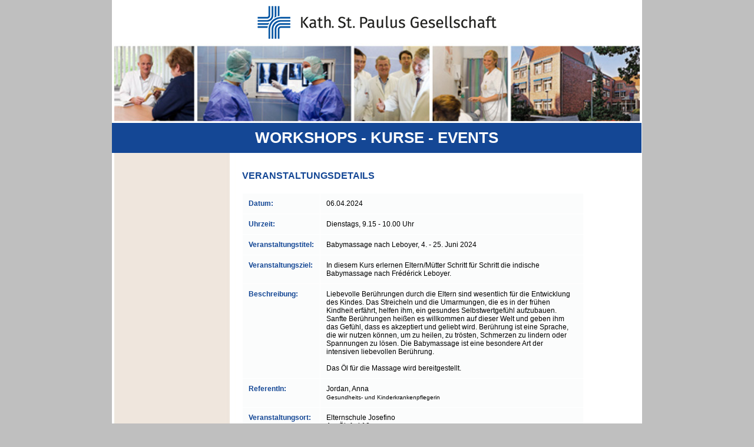

--- FILE ---
content_type: text/html; charset=UTF-8
request_url: https://workshops.lukas-gesellschaft.de/index/details/id/2224
body_size: 5225
content:
<!DOCTYPE html PUBLIC "-//W3C//DTD XHTML 1.0 Strict//EN" "http://www.w3.org/TR/xhtml1/DTD/xhtml1-strict.dtd">
<html xmlns="http://www.w3.org/1999/xhtml">

<head>
 <title>Workshops, Kurse, Events - Katholische St. Lukas-Gesellschaft</title> <meta content="text/html; charset=utf-8" http-equiv="content-type" />
 <meta name="publisher" content="NetGroup Deutschland GmbH, www.netgroup.de" />
 <meta name="copyright" content="Kahtolische St. Lukas-Gesellschaft" />
 <meta name="robots" content="index, follow" />
 <meta name="Content-Language" content="de" />
 <link rel="STYLESHEET" type="text/css" media="all" href="/tabs.css" />
 <link rel="STYLESHEET" type="text/css" media="print" href="/print.css" />
 <link rel="stylesheet" type="text/css" href="/fancybox/jquery.fancybox-1.3.4.css" media="screen" />
 <style>
	#left ul li a h1 {
		margin-bottom:10px;
	}
	#left table.login-table {
		font-size:12px;
	}
 </style>
 <link type="text/css" href="/css/custom-theme/jquery-ui-1.8.10.custom.css" rel="stylesheet" />
 <script type="text/javascript" src="/jquery-1.4.3.min.js" ></script>
 <script type="text/javascript" src="/jquery-ui-1.8.10.custom.min.js" ></script>
 <script type="text/javascript" src="/lukas_scripts.js" ></script>
 <script type="text/javascript" src="/fancybox/jquery.mousewheel-3.0.4.pack.js"></script>
 <script type="text/javascript" src="/fancybox/jquery.fancybox-1.3.4.pack.js"></script>
</head>
<body>

	<div id="wrapper">
		<div id="header">
			<div class="logo"><a class="warteliste-link" href="/index"><img src="/images/logo_st-paulus-gesellschaft.png" alt="Logo"/></a></div>

			<div class="pics"><img src="/images/header-pics.jpg" alt="" /></div>
			<h1>Workshops - Kurse - Events</h1>
		</div>
		<div id="container">
			<div id="left">
				<div class="inside">
					<ul>
                        <li>
						<div class="content first">
    							</div>
						</li>
                    </ul>

				</div>
			</div>
			<div id="main">
				<div class="inside">
					<div class="content">
						<div class="veranstaltungen">
   							<div class="veranstaltungen">
 <h1>Veranstaltungsdetails</h1>
 <div class="liste detailansicht">
  <table cellspacing="1" cellpadding="0" border="0" width="580">
	<tr class="odd">
		<td>Datum:</td>
		<td class="Details">06.04.2024</td>
	</tr>
	<tr class="odd">
		<td>Uhrzeit:</td>
		<td class="Details">Dienstags, 9.15 - 10.00 Uhr</td>
	</tr>
	<tr class="odd">
		<td>Veranstaltungstitel:</td>
		<td class="Details">Babymassage nach Leboyer, 4. - 25. Juni 2024</td>
	</tr>
	<tr class="odd">
		<td>Veranstaltungsziel:</td>
		<td class="Details">In diesem Kurs erlernen Eltern/Mütter Schritt für Schritt die indische Babymassage nach Frédérick Leboyer.</td>
	</tr>
	<tr class="odd">
		<td>Beschreibung:</td>
		<td class="Details">Liebevolle Berührungen durch die Eltern sind wesentlich für die Entwicklung des Kindes. Das Streicheln und die Umarmungen, die es in der frühen Kindheit erfährt, helfen ihm, ein gesundes Selbstwertgefühl aufzubauen. Sanfte Berührungen heißen es willkommen auf dieser Welt und geben ihm das Gefühl, dass es akzeptiert und geliebt wird. Berührung ist eine Sprache, die wir nutzen können, um zu heilen, zu trösten, Schmerzen zu lindern oder Spannungen zu lösen. Die Babymassage ist eine besondere Art der intensiven liebevollen Berührung.<br />
<br />
Das Öl für die Massage wird bereitgestellt.</td>
	</tr>
	<tr class="odd">
	<td>
	
	ReferentIn:
	
	
	</td>
			<td class="Details">
			 <ul class="NoList">
			 			  <li>
			  	 Jordan, Anna			  	<br /><small>Gesundheits- und Kinderkrankenpflegerin</small>			  
			  </li>
			 </ul>
		  	</td>
		</tr>
	<tr class="odd">
		<td>Veranstaltungsort:</td>
		<td class="Details">
		 Elternschule Josefino<br/>
		 Am Ölpfad 10<br />
44263 Dortmund<br/>
		 Eingang in der Eckardtstrasse<br/>
		 <a href="http://goo.gl/maps/JhjA" target="_bank">http://goo.gl/maps/JhjA</a><br/>
		</td>
	</tr>
	<tr class="odd">
		<td>Hinweis:</td>
		<td class="Details">Bitte mitbringen:<br/>- Handtücher<br/>- Bequeme Kleidung<br/><br/><br/>Kursdauer: 4 Termine, je 45min.<br/><br/>Gebühr: 30 Euro<br/>(Bitte bringen Sie den Betrag zum Kursbeginn mit.)<br/><br/>Zielgruppe: <br/>Der Kurs richtet sich an Eltern mit Babys, die beim Kursbeginn maximal 16 Wochen alt sind.</td>
	</tr>
		
	<tr class="odd">
		<td>&nbsp;</td>
		<td>
			<a class="Action" href="/index/anmelden/id/2224">Anmeldung</a>
			<a class="Action" href="/index" style="margin-left: 50px">Zurück</a>
			
		</td>

	</tr>

  </table>
 </div>
</div>						</div>
					</div>
				</div>
			</div>
			<div style="clear:both;"></div>
		</div>
	</div>
	<div align="center" id="footer">
		<div class="inside">
			<div class="links"></div>
			<div class="rechts">
				<a href="/">Startseite</a> |
				<a href="https://www.lukas-gesellschaft.de/impressum.html" target="_blank">Kontakt / Impressum</a> |
				<a href="/index/loginform">Login</a> |
				<a href="https://www.lukas-gesellschaft.de/datenschutz.html" target="gesellschaft">Datenschutz</a>
			</div>
		</div>
	</div>

</body>
</html>

--- FILE ---
content_type: text/css
request_url: https://workshops.lukas-gesellschaft.de/tabs.css
body_size: 26485
content:
*, div, p, ul
{
	margin:0;
	padding:0;

}

html, body{
    margin: 0;
    padding: 0;
    /*height: 100%; *//* WICHTIG!!! STRECKT ANZEIGENBEREICH AUF 100% */
}


body
{
	/*color:#000000;*/
	font-family:Arial,Verdana,sans serif;
	font-size:12px;
	/*background-image:url("images/body_bg.gif");
	background-repeat:repeat-x;*/
	overflow-y:scroll;
    background-color: #BFBFBF;
    height: 100%;
    min-height:100%;
}
textarea {
	font-family:Arial,Verdana,sans serif;
	font-size:12px;
}

#wrapper
{
    width: 900px;
	margin-left:auto;
	margin-right:auto;
	position:relative;
    background-image:url("images/container-hg.jpg");
    background-repeat:repeat-y;
    height:100%;
    margin-bottom: 0;
}

#main input, #main textarea, #main select
{
    border: 1px solid #BFBFBF;
    padding: 3px;
    width:200px;
}

#main input.checkbox
{
    border: 0;
    padding: 0;
    width:20px;
}

#main textarea
{
    width:370px;
}

#main select
{
    width:207px;
}

#main input.login-submit, #main input#submitbutton, #main input#abortbutton
{
    font-weight: bold;
    color: #fff;
    background-color: #144795;
    border: 0;
    padding: 5px;
    margin: 10px 5px 10px 0;
    /*width:auto;*/
    width:130px;
}

#main .login-table
{
    margin: 5px 0 5px -2px;
}

#main .login-table input
{
    margin: 5px 0;
}

.inside
{
	position:relative;
}

#header
{
    border-top:3px solid #fff;
    border-right:1px solid #fff;
	/*height:198px;*/
	/*height:175px;*/
	background-color:#144795;
}

#header .logo
{
	/*position:absolute;
	top:0;
	left:0;*/
	border-right:3px solid #fff;
	border-left:4px solid #fff;
	border-top:2px solid #fff;
	border-bottom:2px solid #fff;
	background-color: #fff;
	padding: 5px 0;
}

#header .logo a, #header .logo img {
	display: block;
}

#header .logo img {
	margin-left: auto;
	margin-right: auto;
}

#header .pics
{
	/*position:absolute;
	left:200px;
	top:0;*/
	/*left:260px;*/
	border-right: 3px solid #fff;
	border-left: 4px solid #fff;
}

#header .pics img
{
	border-bottom:3px solid #fff;
	width:100%;
	height: auto;
	display: block;
}

#header h1
{
	
	font-size:26px;
	font-weight:bold;
	/*font-family:Myriad, Arial, Verdana;*/
	font-family:Arial, Verdana;
	/*position:absolute;
	left:183px;*/
	/*left:263px;*/
	/*top:120px;*/
	/*top:106px;*/
	text-transform:uppercase;
	color:#fff;
	padding-left:40px;
	padding-right: 40px;
	padding-bottom:10px;
	padding-top:10px;
	text-align: center;

}
h2 {
	font-size: 14px;
	font-weight: bold;
	/*font-family: Myriad, Arial, Verdana;*/
    font-family:Arial, Verdana;
}

#container
{
	/*margin-bottom:8px;*/
	background-image:url("images/container-hg.jpg");
	background-repeat:repeat-y;
    min-height: 380px;
}

#left
{
	width:200px;
	float:left;
}

#left .login-status
{
	font-size:11px;
	font-weight:bold;
	margin-top:5px;
}

#left .login-submit
{
	margin-bottom:20px;
}

#left .logins
{
	font-size:11px;
	padding:4px;
	width:177px;
}

#left #left-reminder a
{
	color:#144795;
	text-decoration:none;
}

#left #left-reminder a:hover
{
	color:#717985;
	text-decoration:none;
}

#left
{
    overflow: hidden;
	/*padding-top:30px;*/
}

#left table.login-table
{
	padding-left:20px;
}


#left ul li
{
	list-style-type:none;
	margin-bottom:20px;
}

#left ul li div.content
{
	/*background-image:url("images/left-content-bg.gif");
	background-repeat:no-repeat;
	background-color:#fdfdfd;
	padding-left:35px;
	padding-right:35px;
	padding-top:20px;
	padding-bottom:20px;*/
	font-size:10px;
	display:none;
}

#left ul li div.first
{
	display:block;
}

#left ul li div.content .schaden-nr
{
 	font-weight:bold;
}

#left ul li div.content .kunde
{
 	font-weight:bold;
}

#left ul li div.content .schaden-satz
{
 	font-weight:bold;
	color:#e10000;
}

#left ul li div.content .letzte-aktion
{
 	font-weight:bold;
	color:#e10000;
}

#left ul li div.content table td.paddingbottom
{
 	padding-bottom:10px;
}

#left ul li div.content table td.paddingtop
{
 	padding-top:2px;
}

#left ul li div.content .head
{
 	font-weight:bold;
}

#left ul li div.content .data
{
 	font-weight:bold;
	color:#e10000;
}

#left ul li div.content a
{
	/*color:#e10000;
	text-decoration:underline;*/
}

#left ul li div.content a.detail-suche
{
	font-size:10px;
}

#left ul li div.content a:hover
{
	color:#484e55;
	text-decoration:underline;
}

#left ul li div.content ul.status
{
	padding-top:0;
	margin-top:0;
}


#left ul li div.content ul.status li
{
	float:left;
	margin-right:10px;
	padding:5px;
	border:1px solid #484E55;
	background-color:#fff;
}

#left ul li div.content ul.status li:hover
{
	float:left;
	margin-right:10px;
	padding:5px;
	border:1px solid #e10000;
	background-color:#fff;
}

#left ul li div.content ul.status li a
{
	text-decoration:none;
	color:#484E55;

	
}

#left ul li div.content ul.status li:hover a
{
	text-decoration:none;
	color:#e10000;
	
}


/*
#left ul li div.content input
{
	background-image:url("images/left-input.gif");
	background-repeat:no-repeat;
	width:172px;
	padding-left:10px;
}
*/


#left ul li div.content #left-reminder input
{
	/*background-image:url("images/left-input.gif");
	background-repeat:no-repeat;*/
	width:18px;
	padding-left:10px;
}

#left ul li div.content .input-submit
{
	padding-top:4px;
}

#left h1.menu_headline
{
    background-color:#144795;
    color:#fff;
    /*font-family:Myriad, Arial, Verdana;*/
    font-family:Arial, Verdana;
    padding-left:17px;
    padding-top:7px;
    padding-bottom:7px;
    font-size:12px;
    text-decoration:none;
    width:179px;
    /*margin-bottom:25px;*/
    border-left: 4px solid #fff;
    border-bottom: 2px solid #fff;
}

#left ul li a
{
	text-decoration:none;
	display:block;
}


#left ul li a h1
{
	background-color:#144795;
	color:#fff;
	/*font-family:Myriad, Arial, Verdana;*/
    font-family:Arial, Verdana;
	padding-left:17px;
	padding-top:7px;
	padding-bottom:7px;
	font-size:12px;
	text-decoration:none;
	width:179px;
	/*margin-bottom:25px;*/
    border-left: 4px solid #fff;
    border-bottom: 2px solid #fff;
}

#left ul li a:hover h1
{
    background-color:#144795;
    color:#fff;
    /*font-family:Myriad, Arial, Verdana;*/
    font-family:Arial, Verdana;
    padding-left:17px;
    padding-top:7px;
    padding-bottom:7px;
    font-size:12px;
    text-decoration:none;
    width:179px;
    /*margin-bottom:25px;*/
    border-left: 4px solid #fff;
    border-bottom: 2px solid #fff;
}


#left ul li a h2
{
    background-color:#144795;
    color:#fff;
    /*font-family:Myriad, Arial, Verdana;*/
    font-family:Arial, Verdana;
    padding-left:17px;
    padding-top:7px;
    padding-bottom:7px;
    font-size:12px;
    text-decoration:none;
    width:179px;
    /*margin-bottom:25px;*/
    border-left: 4px solid #fff;
    border-bottom: 2px solid #fff;
    border-top: 2px solid #fff;
}

/*
#left ul li a:hover h2
{
	background-color:#88a8db;
	color:#fff;
	font-family:Myriad, Arial, Verdana;
	padding-left:33px;
	padding-top:5px;
	padding-bottom:5px;
	font-size:12px;
	text-decoration:none;
	width:188px;
	margin-bottom:25px;
}
*/





#main
{
	/*background-image:url("images/main-top-bg.gif");
	background-repeat:no-repeat;
	background-position:left top;*/
	margin-left:221px;
    padding-right: 20px;
}


#main table.overview td
{
	font-size:10px;
	vertical-align:top;
	text-align:left;
	padding:4px;
}

/*
#main table.overview th a, #main table.overview th
{
	font-size:10px;
	text-align:left;
}*/
#main #tabs table.overview tr.head
{
	font-weight:bold;
	float:none;
}
#main table.overview td a.th_link
{
	text-decoration:underline;
	font-weight:bold;
}






#main #schadendaten input
{
	width:180px;
}

#main #schadendaten input.plz
{
	width:50px;
}

#main #schadendaten input.ort
{
	width:116px;
}

#main #schadendaten .hinweis
{
	padding-left:10px;
}

#main #schadendaten .hinweis span
{
	color:#E10000;
}

#main #schadendaten .datepicker
{
	font-style:italic;
	color:#BBC5C6;
}

#main #top-board
{
	/*background-color:#F2F3F4;
	width:100%;
	height:50px;*/
}

#main #top-board h1
{
	font-size:20px;
	color:#144795;
	/*text-transform:uppercase;*/
	padding-top:12px;
}

#main #reminder
{
	position:absolute;
	top:33px;
	left:503px;
	width:120px;
}


#main #wrong-data 
{
	position:absolute;
	top:60px;
	left:427px;
}

#main .helpdesk 
{
	background-color:#d5dbdc;
	width:621px;
	padding:5px;
	margin-bottom:20px;
	height:20px;
	
}

#main .helpdesk .floating
{
	float:left;
	
}

#main .helpdesk .floating-r
{
	float:right;
	
}

#main #wrong-data a
{
	color:#494d58;
	font-weight:bold;
	font-size:10px;
}



#main #logged-as 
{
	position:absolute;
	top:9px;
	left:28px;
	color:#494d58;
	font-weight:bold;
}



#main #zahlungen .datepicker
{
	width:171px;
	font-style:italic;
	color:#BBC5C6;
}

#main #zahlungen td.alignright
{
	text-align:right;
	font-style:normal;
	color:#000;
}

#main #tabs #bilder .submit
{
	float:left;
}

#main #tabs #bilder .beschreibung
{
	width:100%;
}


#main #user-change 
{
	position:absolute;
	top:5px;
	left:360px;
	color:#494d58;
	font-weight:bold;
}

#main #user-change input 
{
	/*background-image:url("images/left-input.gif");
	background-repeat:no-repeat;*/
	width:110px;
	padding-left:10px;
}


#main .content
{
	padding-top:25px;
}

#main .content .schaden-bearbeiten
{
	/*width:380px;*/
}

#main .content .schaden-bearbeiten h1
{
	color:#484e55;
	font-family:Arial Narrow, Arial, sans serif;
	text-transform:uppercase;
	font-size:18px;
	padding-bottom:5px;
}

#main .content .schaden-bearbeiten .teaser
{
	border-top:1px dotted #484E55;
	border-bottom:1px dotted #484E55;
	padding-top:10px;
	font-size:12px;
	padding-bottom:10px;
	margin-bottom:20px;
}


/*
#main #tabs .head
{
	background-image:url("images/info.png");
	background-repeat:no-repeat;
	background-position:right 2px;
	color:#494d58;
	background-color:#edeeef;
	padding:4px;
	padding-left:10px;
	width:300px;
	margin-bottom:1px;
	font-weight:bold;
}
*/

#main #tabs img
{
	border:none;
}


#main #tabs .header
{
	background-color:#fff;
	padding:4px;
	padding-left:10px;
	width:300px;
	margin-bottom:1px;
	font-weight:bold;
	height:20px;
}

#main #tabs .head
{
	float:left;
	color:#494d58;
}

#main #tabs .infobox
{
	float:right;
}

#main #tabs table.data
{
	background-color:#edeeef;
	margin:0;
	padding:10px;
	width:100%;
}

#main #tabs table.data td
{
	padding-bottom:5px;
}

#main #tabs input.submit
{
	border:1px solid #E10000;
	background-color:#fff;
	color:#E10000;
	float:right;
	padding:5px;
}

#main #tabs .schadendaten-submit
{
	border:1px solid #E10000;
	background-color:#fff;
	color:#E10000;
	font-size:10px;
	margin-left:6px;
}

#main #tabs .alignright
{
	text-align:right;
	font-style:italic;
	color:#BBC5C6;
}

#main #tabs .linie
{
	border-bottom:1px dotted #494D58;
}

#main #tabs .comment-box
{
	border-bottom:1px dotted #494D58;
	margin-bottom:10px;
	padding-bottom:10px;
}

#main #tabs .comment-box .date
{
	font-weight:bold;
	font-size:11px;
}

#main #tabs .comment-box .headline
{
	color:#E10000;
}

#main #tabs a.datei-link
{
	color:#E10000;
	text-decoration:underline;
}

#main #tabs a.datei-link:hover
{
	color:#484e55;
	text-decoration:underline;
}



#main .veranstaltungen
{
	margin-top: 0px;
	position:relative;
}


#main .veranstaltungen h1
{
	/*background-color:#eee7dd;*/
	/*padding-left:10px;*/
	padding-top:5px;
	padding-right:10px;
	padding-bottom:10px;
	text-transform:uppercase;
	color:#144795;
	font-weight:bold;
	font-size:16px;
	display:block;
	/*display:inline-block;*/
}

#main .liste
{
	/*background-color:#eee7dd;*/
	padding:10px 0;
}

#main .liste table strong.gruen
{
	color:#81AE14;
	font-weight:bold;
}

#main .liste table strong.rot
{
	color:#CF0909;
	font-weight:bold;
}

#main .liste-pdf
{
	position:absolute;
	top:0px;
	right:0px;
}

#main .liste-pdf a
{
	color:#144795;
	font-weight:bold;
	display:inline-block;
	padding-top:7px;
}

#main .liste-pdf img.pdf
{
	float:right;
	margin-left:5px;
}

#main .liste table tr td
{
	padding:10px;
}

#main .liste table tr td.functions,
#main .liste table tr td.date
{
    padding:10px 5px;
    white-space:nowrap;
}

#main .liste table tr td.detail-ausgabe
{
	padding:0;
}

#main .liste table tr td.detail-ausgabe table td
{
	color:#000;
	font-weight:normal;
	font-size:11px;
	line-height:17px;
}

#main .liste table tr td.detail-ausgabe table td a
{
	color:#000;
	text-decoration:underline;
}

#main .liste table tr td.detail-ausgabe table td a:hover
{
	color:#144795;
	text-decoration:underline;
}

#main .liste table tr .anfahrtsinfo
{
    width: 110px !important;
    display: block;
    overflow: hidden;
}

#main .liste table tr.header
{
	background-color:#144795;
	color:#fff;
}

#main .liste table tr.header th
{
    padding: 3px;
}

#main .liste table tr.even
{
	background-color:#eaeded;
}

#main .liste table tr.admin-details
{
	font-size:11px;
}

#main .liste table tr.odd
{
	background-color:#fbfcfc;
}


#main .liste table
{
	color:#144795;
	font-size:12px;
	font-weight:bold;
}

#main .liste table.referenten
{
	color:#144795;
	font-size:12px;
	font-weight:bold;
}

#main .liste .kontingent
{
	color:#81AE14;
	font-weight:bold;
}

#main .liste .kontingent-warteliste
{
	color:#ff9000;
	font-weight:bold;
}

#main .liste .veranstaltung-titel
{
	padding-bottom:5px;
}

#main .liste .veranstaltung-ziel
{
	color:#000000;
	font-size:12px;
	font-weight:normal;
}

#main .liste .anmelde-hinweis
{
	color:#000000;
	font-size:11px;
	font-weight:bold;
	margin-top:20px;
}

#main .liste a
{
	color:#144795;
	text-decoration:none;
	
}

#main .detailansicht a
{
	color:#144795;
	text-decoration: underline;
}

#main .detailansicht a:hover
{
	color:#717985;
	text-decoration: underline;
}

#main .veranstaltungen .veranstaltung-link a
{
	background-image:url(images/veranstaltung-link.png);
	background-repeat:no-repeat;
	background-position:left top;
	padding-left:20px;
	display:block;
	color:#144795;
	text-decoration:none;
}

#left .menu
{
	/*margin-bottom: 15px;*/
	/*margin-left:14px;*/
}

#left .menu a,
#left #zielgruppen_auswahl a
{
	/*padding-bottom:5px;*/
    padding-top: 10px;
    padding-bottom: 10px;
    border-bottom: 2px solid #FFFFFF;
}


#left .menu .kontingent-info
{
	margin-top:25px;
	font-size:11px;
	width:200px;
	border-bottom:1px dotted black;
	border-top:1px dotted black;
	padding-top:10px;
	padding-bottom:10px;
	margin-bottom:20px;
}

#left .menu .kontingent-info .blue
{
	color:#144795;
}

#left .menu .kontingent-info .frei
{
	margin-top:10px;
	color:#81ae14;
	font-weight:bold;

}

#left .warteliste-link
{
	/*background-image:url(images/veranstaltung-link.png);*/
	/*background-repeat:no-repeat;*/
	/*background-position:left top;*/
	padding-left:22px;
	display:block;
	text-decoration:none;
    color: #144795;
    display: block;
    font-size: 12px;
    font-weight: bold;
    text-decoration: none;
}

#left .warteliste-link:hover
{
    padding-left:18px;
	color:#fff;
	background-color:#144795;
    border-left: 4px solid #fff;
}

#main .veranstaltungen .veranstaltung-link a:hover
{
	color:#000;
}

#main .veranstaltungen .filter-zielgruppe
{
	/*position:absolute;*/
	/*top:4px;*/
	/*left:198px;*/
}

#main .veranstaltungen .filter-referenten
{
	/*position:absolute;*/
	/*top:4px;*/
	/*left:409px;*/
}

#main .veranstaltungen .veranstaltung-ausgebucht
{
	font-size:11px;
	color:#cf0909;
}

#main .veranstaltungen .ausgebucht
{
	color:#cf0909;
}

#main .veranstaltungen ul
{
	margin-left:15px;
}

#main table.veranstaltungen
{
    margin-top:5px;
}

#footer
{
	/*background-image:url("images/footer_bg.gif");
	background-repeat:repeat-x;*/
	/*height:28px;*/
	color:#fff;
	/*padding-top:7px;*/
	background-color:#BFBFBF;
	/*background-color:#f7f8f8;*/
	margin-top:-5px;
}

#footer .inside
{
    padding-top:10px;
    padding-bottom:20px;
    background-image:url("images/container-hg.jpg");
    background-repeat:repeat-y;
    background-color:#f7f8f8;
	position:relative;
	width:900px;
    border-bottom: 5px solid #fff;
}

#footer .links
{
	position:absolute;
	left:2px;
	top:4px;
	color:#000;
}


#footer .rechts
{
	/*position:absolute;*/
	top:4px;
}

#footer .rechts a,
#footer .links a,
#main .veranstaltungen .Intro a {
	color:#144795;
	font-size:12px;
	text-decoration:none;
	/*margin-left: 30px;*/
}

#footer .rechts a:hover,
#footer .links a:hover,
#main .veranstaltungen .Intro a:hover
{
	color:#717985;
	font-size:12px;
	text-decoration:none;
}


#left .menu h2 {
	font-size: 12px;
}
a img {
	border: none;
}
a.addNew {
	display: inline;
	padding-left: 20px;
	margin: 10px 0px 10px 10px;
	background: url(/images/new.gif) no-repeat center left;
	font-weight: bold;
	float:left;
}

a.archiv {
	display: inline;
	padding-left: 20px;
	margin: 10px 0px 10px 10px;
	background: url(/images/edit-copy.png) no-repeat center left;
	font-weight: bold;
	float:left;
}

a.Action,
a.LinkDetails {
	background: url(images/veranstaltung-link.png) no-repeat center left;
	padding-left: 20px;
}
a.addNew:hover,
a.Action:hover,
a.LinkDetails:hover {
		color: #000 !important;
}
#sort {
	width: 180px;
}
td {
	vertical-align: top;	
}
.liste form td {
	background: #FFF;
}
td p {
	font-weight: normal;
	color: #000;
	margin-top: 5px;
}
td span.Confirmed {
	display: block;
	color: #81AE14;
}
td span.Rejected {
	display: block;
	color: #AF1F17;
}
td span.Queue {
	display: block;
	color: #FF9000;
}
td span.Available {
	color: #81AE14;
}
td span.Ausgebucht {
	color: #AF1F17;
}
td.Details {
	color: #000;
	font-weight: normal;
}
tr.Hidden {
	display: none;
}
table.Queue {
	margin-bottom: 15px;
}
table.Queue td {
	color: #000;
	padding: 0px !important;
	font-weight: normal;
	vertical-align: middle;
}
table.Queue td a {
	color: #000 !important;
	text-decoration: underline !important;
}
label.RawLabel {
	color: #000;
	font-weight: normal;
}
#label1-label label {
	color: #000;
}
.liste form td.element input,
.liste form td.element textarea,
.liste form td.element select 
{
	border: none;
	width: 100%;
}

.liste form td.element input,
.liste form td.element textarea
{
	background-color:#FAFAFA;
}
.liste form td.element input.Checkbox {
	width: auto !important;
}
ul.errors,
ul.errors li {
	list-style: none;
	margin: 0px !important;
	padding: 0px !important;
}
ul.errors li {
	color: red;
	font-style: italic;
}
ul.login {
	margin-left: 35px !important;
	width: 170px;
	font-size: 11px;
}
#referenten_id-label,#referenten_id-element,
#teilnehmer_id-label,#teilnehmer_id-element,
#veranstaltungen_id-label,#veranstaltungen_id-element {
	display: none;
}

#main .veranstaltungen .sort {
	position:absolute;
	top: 0px;
	right: 0px;
}
#main .veranstaltungen .filter .zielgruppe {
	/*position:absolute;*/
	/*top: 5px;*/
	/*right: 0px;*/
    margin: 10px 10px 10px 0;
}
#main .veranstaltungen .filter .zielgruppe select#filterThema{
	width: 190px;
    margin-right: 5px;
}
#main .veranstaltungen .filter .zielgruppe select#filterZielgruppe{
    width: 190px;
    margin-right: 5px;
}

#main .veranstaltungen .filter .zielgruppe select#filterMonat{
    width: 190px;
    margin-right: 5px;
}

#main .veranstaltungen .filter .zielgruppe select option{
    padding-left: 3px;
}

#main .veranstaltungen .filter .referent {
	position:absolute;
	top: 0px;
	right: 0px;
}
input.Datum {
	width: 90px !important;
}
td span.Help {
	display: block;
	margin-top: 15px;
	font-weight: normal;
	font-style: italic;
}
ul.NoList,
ul.NoList li {
	list-style: none;
	padding-left: 0px !important;
	margin-left: 0px !important;
}
#main .inside .content h2,
#main .inside .content p {
	margin-bottom: 20px;
	line-height: 16px;
}
#main .inside .content .Intro {
	margin-bottom: 40px;
}
tr.Matrix td label {
	font-weight: normal !important;
	color: #000;
}
tr.Matrix td.Odd {
	background: #F8F8F8;
}
tr.Matrix td input {
	border: none;
	background: none;
}
#submitbutton,#abortbutton {
	margin-top: 30px;
}

#main .liste table table tr td
{
	margin:0;
	padding:0;
}

#main .liste table table tr td.bezeichnung
{
	padding-left:5px;
}

.green
{
	background-color: green;
}
.orange
{
	background-color: orange;
}
.yellow
{
	background-color: yellow;
}
.red
{
	background-color: red;
}
.hinweis_rot
{
    color: red;
}

.ausgebucht
{
    margin-left: 10px;
}
.cube
{
	width: 10px;
	height:10px;
	display: inline;
    margin-left: 2px;
}

strong{
    color: #144795;
    font-weight: bold;
}

#Anmeldetyp input
{
    margin: 5px 0 10px 0;
    height: 20px;
    display: block;
    /*clear: right;*/
}

#Anmeldetyp input.checkbox
{
    margin: 0;
    height: 39px;
    display: block;
}

#Anmeldetyp input#anrede,
#Anmeldetyp input#name,
#Anmeldetyp input#vorname,
#Anmeldetyp input#strasse,
#Anmeldetyp input#plz,
#Anmeldetyp input#ort,
#Anmeldetyp input#telefon,
#Anmeldetyp input#fax,
#Anmeldetyp input#mobil,
#Anmeldetyp input#email,
#Anmeldetyp input#versicherten_nr,
#Anmeldetyp input#kk_name,
#Anmeldetyp input#kk_nr,
#Anmeldetyp input#kk_sitz,
#Anmeldetyp input#kk_art,
#Anmeldetyp input#kk_status,
#Anmeldetyp input#praxis_name,
#Anmeldetyp input#praxis_anschrift,
#Anmeldetyp input#praxis_plz,
#Anmeldetyp input#praxis_ort,
#Anmeldetyp input#zusatz_1,
#Anmeldetyp input#zusatz_2,
#Anmeldetyp input#zusatz_3,
#Anmeldetyp input#zusatz_4,
#Anmeldetyp input#zusatz_5
{
    float: left;
    margin-right: 70px;
}

#Anmeldetyp input#anrede_pflicht,
#Anmeldetyp input#name_pflicht,
#Anmeldetyp input#vorname_pflicht,
#Anmeldetyp input#strasse_pflicht,
#Anmeldetyp input#plz_pflicht,
#Anmeldetyp input#ort_pflicht,
#Anmeldetyp input#telefon_pflicht,
#Anmeldetyp input#fax_pflicht,
#Anmeldetyp input#mobil_pflicht,
#Anmeldetyp input#email_pflicht,
#Anmeldetyp input#versicherten_nr_pflicht,
#Anmeldetyp input#kk_name_pflicht,
#Anmeldetyp input#kk_nr_pflicht,
#Anmeldetyp input#kk_sitz_pflicht,
#Anmeldetyp input#kk_art_pflicht,
#Anmeldetyp input#kk_status_pflicht,
#Anmeldetyp input#praxis_name_pflicht,
#Anmeldetyp input#praxis_anschrift_pflicht,
#Anmeldetyp input#praxis_plz_pflicht,
#Anmeldetyp input#praxis_ort_pflicht,
#Anmeldetyp input#zusatz_1_pflicht,
#Anmeldetyp input#zusatz_2_pflicht,
#Anmeldetyp input#zusatz_3_pflicht,
#Anmeldetyp input#zusatz_4_pflicht,
#Anmeldetyp input#zusatz_5_pflicht
{
    float: none;
    position: relative;
    margin-left: 520px;
}


#Anmeldetyp label
{
    /*background: #f0f;*/
    padding-top: 12px;
    padding-right: 15px;
    display: block;
    float: left;
    width: 200px;
    height: 25px;
    overflow: visible;
    color: #144795;
    font-size: 12px;
    font-weight: bold;
}

#Anmeldetyp .dataButton input
{
    height: auto;
    display: block;
    clear: none;
    float: left;
}

#Anmeldetyp .dataButton
{
    display: block;
    margin-bottom: 25px;
    margin-top: 25px;
    height: 70px;
}

#main table#liste_index td.datum
{
    width: 233px;
    color: #144795;
    font-size: 12px;
    font-weight: bold;
    padding-right: 3px;
}

#main table#liste_index td.datum span.uhrzeit
{
    font-size: 10px;
}

#main table tr.monatstrenner td
{
    font-size: 12px;
    font-weight: bold;
    color: #fff;
    background: #8eaad2;
    text-align: center;
    padding: 3px 0;
}

#main #statische_kursliste .kursBox
{
    padding-bottom: 10px;
}

#main #statische_kursliste .kursBox .toggle
{
    background-color: #144795;
    color: #fff;
    font-weight: bold;
    padding: 5px 15px;
    cursor: pointer;
}

#main #statische_kursliste .kursBox .accordion
{
    padding: 10px 15px;
}

#main #statische_kursliste .kursBox a,
#main #statische_kursliste .kursBox a:visited
{
    text-decoration: none;
    color: #144795;
}

#main #statische_kursliste .kursBox a:hover
{
    color: #717985;
}

/* Download als Datei */
#main a.dl_pdf
{
    display: block;
    padding-left: 28px;
    padding-top: 10px;
    height: 20px;
    background: url(images/pdf-icon.png) no-repeat center left;
}

#main a.dl_pdf:hover
{
    color: #717985;
}

/* Zurück Link */
#main p.back
{
    display: block;
    padding: 5px 0;
}

#main p.back a,
#main p.back a:visited
{
    text-decoration: none;
    color: #144795;
    font-weight: bold;
}

#main p.back a:hover
{
    color: #717985;
}

#main .print-liste tr td
{
    width: 140px;
    padding-bottom: 10px;
}

#main #teilnehmerliste tr th
{
    width: 160px;
    text-align: left;
    padding-left: 10px;
    white-space: nowrap;
}

#main #teilnehmerliste tr td
{
    width: 160px;
    text-align: left;
    padding: 6px 10px 6px 10px;
    white-space: nowrap;
    font-size: 12px;
}

#main #Teilnehmer table tr td.element p.hint
{
    padding-top: 20px;
    display: block;
    position: relative;
    margin-left: -220px;
    width: 600px;
}

#main #Teilnehmer table tr td#verbindlichkeit_akzeptiert-label,
#main #Teilnehmer table tr td#verbindlichkeit_af_akzeptiert-label
{
    height: 160px;
    width: 200px;
    vertical-align: bottom;
}

#main #Teilnehmer .bigger
{
    font-size: 14px;
}

.flashMessage
{
    color: #f00;
    font-weight: bold;
    font-size: 14px
}

.errorContainer{
    display: block;
    margin-bottom: 35px;
}

--- FILE ---
content_type: text/css
request_url: https://workshops.lukas-gesellschaft.de/print.css
body_size: 341
content:
#main
{
	margin-left:0px;
	width:90%;
}
#left
{
	width:0px;
	float:left;
	display:none;
	
}

.header th
{
	text-align: left;
}

td
{
	text-align: left;
	padding-left:0px; 
	padding-right: 10px;
}


a.Action
{
	display:none;
}

.unterschrift
{
	width:50px;
	height:20px;
	border-bottom: 1px dashed black;
}

--- FILE ---
content_type: application/javascript
request_url: https://workshops.lukas-gesellschaft.de/lukas_scripts.js
body_size: 2415
content:
jQuery(document).ready(function(){

    /* Auf- und Zuklappe der Accordions */
    function accordion()
    {
        /* Multiple Toggle*/
        $('.toggle').not('.toggle_active').next().hide();
        $('.toggle').click( function() {
            var trig = $(this);
            if (trig.hasClass('toggle_active') ) {
                trig.next().slideToggle();
                trig.removeClass('toggle_active');
            } else {
                trig.next().slideToggle();
                trig.addClass('toggle_active');
            };

            return false;
        });

        /* Wenn das Element standardmäßig offen ist */
        $('.toggle_active').click( function() {
            var trig = $(this);
            if (trig.hasClass('toggle_active') ) {
                trig.next().slideToggle();
                trig.removeClass('toggle_active');
                trig.addClass('toggle');
            } else {
                trig.next().slideToggle();
                trig.addClass('toggle_active');
            };

            return false;
        });


        /* Single Toggle*/
        $('.togglesingle').not('.togglesingle_active').next().hide();
        $('.togglesingle').click( function() {
            var trig = $(this);
            if (trig.hasClass('togglesingle_active') ) {
                trig.next().slideToggle('slow');
                trig.removeClass('togglesingle_active');
            } else {

                /* Alle anderen schließen und nur den aktuellen öffnen */
                $('.togglesingle_active').next().slideToggle('slow');
                $('.togglesingle_active').removeClass('togglesingle_active');

                trig.next().slideToggle('slow');
                trig.addClass('togglesingle_active');
            };

            return false;
        });

        /* Wenn das Element standardmäßig offen ist */
        $('.togglesingle_active').click( function() {
            var trig = $(this);
            if (trig.hasClass('togglesingle_active') ) {
                trig.next().slideToggle('slow');
                trig.removeClass('togglesingle_active');
                trig.addClass('togglesingle');
            } else {
                trig.next().slideToggle('slow');
                trig.addClass('togglesingle_active');
            };

            return false;
        });
    }

    /* Standard-Funktionen aufrufen */
    accordion();

});